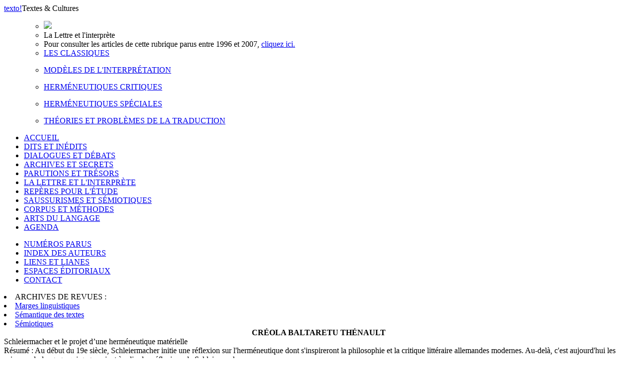

--- FILE ---
content_type: text/html; charset=UTF-8
request_url: http://www.revue-texto.net/index.php/http:/www.revue-texto.net/1996-2007/Archives/Parutions/Archives/Parutions/Marges/docannexe/file/4227/docannexe/file/2100/docannexe/file/Parutions/Marges/index.php?id=3752
body_size: 3284
content:
<!DOCTYPE html PUBLIC "-//W3C//DTD XHTML 1.0 Strict//EN" "http://www.w3.org/TR/xhtml1/DTD/xhtml1-strict.dtd">          
<html xmlns="http://www.w3.org/1999/xhtml">     
  <head>                    
    <meta http-equiv="Content-Type" content="text/html; charset=utf-8" />
    <title></title>
    <meta name="GENERATOR" content="Lodel 0.9" />
    <meta name="DESCRIPTION" content="Description de votre site" />
    <meta name="URL" content="http://www.revue-texto.net/index.php/archives/parutions/docannexe/file/3873/index.php?id=3752" />
    <meta name="author" content="BALTARETU THÉNAULT, CRÉOLA" />
    <meta name="KEYWORDS" content="herméneutique matérielle" />
    <meta name="KEYWORDS" content="herméneutique" />
    <meta name="KEYWORDS" content="littérature" />
    <meta name="KEYWORDS" content="interprétation" />
    <meta name="KEYWORDS" content="Schleiermacher" />
    <meta name="KEYWORDS" content="grammaire" />
    <meta name="KEYWORDS" content="Schleiermacher" />
    <meta name="KEYWORDS" content="interpretation" />
    <meta name="KEYWORDS" content="hermeneutics" />
    <meta name="KEYWORDS" content="linguistics" />
    <meta name="KEYWORDS" content="text" />
    <meta name="KEYWORDS" content="grammar" />
    <meta name="KEYWORDS" content="Volume XXI - n°1 (2016). Coordonné par Christophe Gérard." />
    <meta name="DC.Publisher" content="Nom de votre Ã©diteur" />
    <meta name="DC.Rights" content="" />
    <meta name="DC.Source" content="http://www.revue-texto.net/index.php/archives/parutions/docannexe/file/3873" />
    <meta name="DC.Type" content="text" />
    <meta name="DC.Format" content="text/html" />
    <meta name="DC.Language" content="fr" />
    <meta name="DC.Identifier" content="http://www.revue-texto.net/index.php/archives/parutions/docannexe/file/3873/index.php?id=3752" />
    <meta name="DC.Title" content="Schleiermacher et le projet d’une herméneutique matérielle " />
    <meta name="DC.Subject" content="herméneutique matérielle" />
    <meta name="DC.Subject" content="herméneutique" />
    <meta name="DC.Subject" content="littérature" />
    <meta name="DC.Subject" content="interprétation" />
    <meta name="DC.Subject" content="Schleiermacher" />
    <meta name="DC.Subject" content="grammaire" />
    <meta name="DC.Subject" content="Schleiermacher" />
    <meta name="DC.Subject" content="interpretation" />
    <meta name="DC.Subject" content="hermeneutics" />
    <meta name="DC.Subject" content="linguistics" />
    <meta name="DC.Subject" content="text" />
    <meta name="DC.Subject" content="grammar" />
    <meta name="DC.Subject" content="Volume XXI - n°1 (2016). Coordonné par Christophe Gérard." />
    <meta name="DC.Creator" content="BALTARETU THÉNAULT, CRÉOLA" />
    <meta name="DC.Description" lang="fr" content="Au début du 19e siècle, Schleiermacher initie une réflexion sur l'herméneutique dont s'inspireront la philosophie et la critique littéraire allemandes modernes. Au-delà, c'est aujourd'hui les sciences du langage qui gagneraient à relire les réflexions de Schleiermacher." />
    <link rel="stylesheet" type="text/css" href="css/texto.css" media="screen" title="Ecran" />
    <link rel="stylesheet" type="text/css" media="print" href="css/styles_site_print.css"  title="Impression" />
    <link rel="alternate" type="application/rss+xml" title="Actualitï¿½s de " href="index.php?page=backend&amp;format=rssdocuments" />
    <link rel="alternate" type="application/rss+xml" title="Flux RSS de  Schleiermacher et le projet d’une herméneutique matérielle 
" href="index.php?page=backend&amp;format=rss&amp;ident=     3752" />
  </head>
  <body>
    <div id="container">
      <div id="header">
        <div id="headerContainer"><a href="index.php"><span id="texto">texto</span><span id="exclamation">!</span></a><span id="baseline">Textes &amp; Cultures</span><!-- <div id="cse-search-form" style="width: 300px;">Loading</div> --><!-- <script src="http://www.google.fr/jsapi" type="text/javascript"></script> --><!-- <script type="text/javascript">   google.load('search', '1', {language : 'fr', style : google.loader.themes.MINIMALIST});  google.setOnLoadCallback(function() {    var customSearchOptions = {};  var customSearchControl = new google.search.CustomSearchControl(      '003098074609971227473:rgccg9ius60', customSearchOptions);    customSearchControl.setResultSetSize(google.search.Search.FILTERED_CSE_RESULTSET);    var options = new google.search.DrawOptions();    options.enableSearchboxOnly("https://cse.google.com/cse?cx=009679605336326252138%3Ajm3bo6zjn4o", null, true);    customSearchControl.draw('cse-search-form', options);  }, true);</script>-->
    <script type="text/javascript">  var _gaq = _gaq || [];
  _gaq.push(['_setAccount', 'UA-46340492-1']);
  _gaq.push(['_trackPageview']);
  (function() {
    var ga = document.createElement('script'); ga.type = 'text/javascript'; ga.async = true;
    ga.src = ('https:' == document.location.protocol ? 'https://ssl' : 'http://www') + '.google-analytics.com/ga.js';
    var s = document.getElementsByTagName('script')[0]; s.parentNode.insertBefore(ga, s);
  })();</script>      </div>
</div>
<div id="menu">
  <ul class="primary">
    <ul class=header>
      <li><img src="./Images/som_Echelle.gif" /></li>
      <li id="title">La Lettre et l'interprète</li><!--
<span class="sousTitre"><br class="nobr" /></span>--><li id="entry2">Pour consulter les articles de cette rubrique parus entre 1996 et 2007, <a href="http://www.revue-texto.net/1996-2007/Lettre/Lettre.html">cliquez ici.</a></li>
      <li id="entry1" style="margin-bottom: 1em;"><a href="index.php?id=1662">LES CLASSIQUES</a></li>
      <li id="entry1" style="margin-bottom: 1em;"><a href="index.php?id=2199">MODÈLES DE L'INTERPRÉTATION</a></li>
      <li id="entry1" style="margin-bottom: 1em;"><a href="index.php?id=2197">HERMÉNEUTIQUES CRITIQUES</a></li>
      <li id="entry1" style="margin-bottom: 1em;"><a href="index.php?id=2198">HERMÉNEUTIQUES SPÉCIALES</a></li>
      <li id="entry1" style="margin-bottom: 1em;"><a href="index.php?id=1672">THÉORIES ET PROBLÈMES DE LA TRADUCTION</a></li>
    </ul>
    <li><span><a href="index.php">ACCUEIL</a></span></li><!-- != 129 = exclude "espaces éditoriaux" -->
    <li><span><a href="index.php?id=55">DITS ET INÉDITS</a></span></li>
    <li><span><a href="index.php?id=56">DIALOGUES ET DÉBATS</a></span></li>
    <li><span><a href="index.php?id=57">ARCHIVES ET SECRETS</a></span></li>
    <li><span><a href="index.php?id=58">PARUTIONS ET TRÉSORS</a></span></li>
    <li class="highlighted"><span><a href="index.php?id=59">LA LETTRE ET L'INTERPRÈTE</a></span></li>
    <li><span><a href="index.php?id=61">REPÈRES POUR L'ÉTUDE</a></span></li>
    <li><span><a href="index.php?id=60">SAUSSURISMES ET SÉMIOTIQUES</a></span></li>
    <li><span><a href="index.php?id=62">CORPUS ET MÉTHODES</a></span></li>
    <li><span><a href="index.php?id=1648">ARTS DU LANGAGE</a></span></li>
    <li><span><a href="index.php?id=1740">AGENDA</a></span></li>
  </ul>
  <ul class="secondary">
    <li><span><a href="index.php?id=54">NUMÉROS PARUS</a></span></li>
    <li><span><a href="index.php?id=32">INDEX DES AUTEURS</a></span></li>
    <li><span><a href="http://www.revue-texto.net/Liens/Liens.html">LIENS ET LIANES</a></span></li>
    <li><span><a href="http://www.revue-texto.net/index.php?id=129">ESPACES &Eacute;DITORIAUX</a></span></li><!--
    <li><span><a href="index.php?id=1740">AGENDA</a></span></li>-->
    <li><span><a href="mailto:redaction@revue-texto.net">CONTACT</a></span></li>
  </ul>
  <li><span>ARCHIVES DE REVUES&nbsp;:</span></li>
  <li><span><a href="../Parutions/Marges/Marges_sommaire.html">Marges linguistiques</a></span></li>
  <li><span><a href="../Archives/SdT/Archives_SdT.html">Sémantique des textes</a></span></li>
  <li><span><a href="../Parutions/Semiotiques/Semiotiques.html">Sémiotiques</a></span></li>
</ul><!--
Les archives de la revue Marges.
Les archives de la revue Sémiotiques.
http://www.revue-texto.net/1996-2007/Parutions/Semiotiques/Semiotiques.html
Les archives du bulletin Sémantique des textes
http://www.revue-texto.net/1996-2007/Archives/SdT/Archives_SdT.html
--><!--
<ul class="primary">
  <li><a href="index.php?page=backend&format=rssdocuments"><img id="rss" src="images/rss.png" alt="rss"/>FLUX RSS</a></li>
</ul>--></div>
<div id="content">
  <div class="largeBlock">
    <div class="section">
      <center><strong>CRÉOLA <span class="familyName">BALTARETU THÉNAULT</span></strong></center>
    </div>
    <div class="teaser">Schleiermacher et le projet d’une herméneutique matérielle</div>
    <div class="summary"><span class="label">R&eacute;sum&eacute; : </span>Au début du 19e siècle, Schleiermacher initie une réflexion sur l'herméneutique dont s'inspireront la philosophie et la critique littéraire allemandes modernes. Au-delà, c'est aujourd'hui les sciences du langage qui gagneraient à relire les réflexions de Schleiermacher.</div>
    <div class="download"><a id="monpdf" href="docannexe/file/3752/texto_schleiermacher_le_projet_d_une_hermeneutique_materielle_1.pdf">T&eacute;l&eacute;charger le PDF</a></div>
    <div class="backToHome"><a href="index.php?id=2197">Retour au sommaire</a></div>
  </div>
  <div class="largeBlock">
    <div class="quote">
      <div class="intro">Pour citer ce document</div> 
      <div class="title">CRÉOLA BALTARETU THÉNAULT (2016) &laquo;Schleiermacher et le projet d’une herméneutique matérielle&raquo;, <span class="texto"></span> [En ligne], Volume XXI - n°1 (2016). Coordonné par Christophe Gérard., </div><span class="url">URL : <a href="index.php?id=3752">http://www.revue-texto.net/index.php/archives/parutions/docannexe/file/3873/index.php?id=3752</a>.</span></div><!--
CRÉOLA BALTARETU THÉNAULT, &laquo;Schleiermacher et le projet d’une herméneutique matérielle&raquo;, <em></em> [En ligne], La Lettre et l'interprète, HERMÉNEUTIQUES CRITIQUES, mis &agrave; jour le : 02/02/2016, URL : http://www.revue-texto.net/index.php/archives/parutions/docannexe/file/3873/index.php?id=3752.--></div>
</div>
<div id="footer"><img alt="logo" src="images/logoFooter.png"><div class="text">Revue &eacute;lectronique sous la direction de <a href="mailto:#">Francois Rastier</a></div>
  <div class="text">Publi&eacute;e par l'Institut Ferdinand de Saussure . Programme  S&eacute;mantique des textes.</div>
  <div class="text">ISSN 1773-0120</div>
</div>
</div>     </body>     </html>